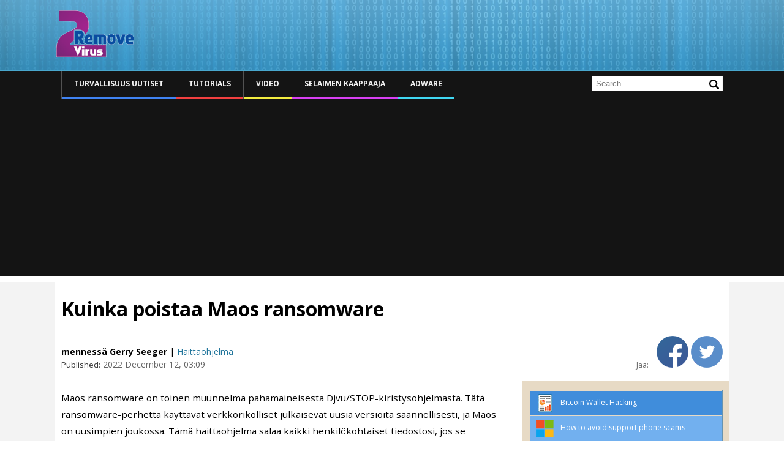

--- FILE ---
content_type: text/html; charset=UTF-8
request_url: https://www.2-remove-virus.com/fi/kuinka-poistaa-maos-ransomware/
body_size: 15765
content:
<!DOCTYPE html>
<!--[if IE 7]>
<html class="ie ie7" lang="fi">
<![endif]-->
<!--[if IE 8]>
<html class="ie ie8" lang="fi">
<![endif]-->
<!--[if !(IE 7) | !(IE 8)  ]><!-->
<html lang="fi">
<!--<![endif]-->
<head itemscope itemtype="https://schema.org/WebSite">
<meta charset="UTF-8" />
<meta name="viewport" content="width=device-width" />
<title itemprop="name">Kuinka poistaa Maos ransomware</title>


<link href='https://fonts.googleapis.com/css?family=Open+Sans:600&amp;subset=latin,latin-ext' rel='stylesheet' type='text/css'>

<link rel="shortcut icon" type="image/x-icon" href="/favicon.ico">
<link rel="profile" href="https://gmpg.org/xfn/11" />
<link rel="pingback" href="https://www.2-remove-virus.com/xmlrpc.php" />
<!--[if lt IE 9]>
<script src="https://www.2-remove-virus.com/wp-content/themes/mozlook/js/html5.js" type="text/javascript"></script>
<![endif]-->
<link rel='dns-prefetch' href='//fonts.googleapis.com' />
<link rel='dns-prefetch' href='//s.w.org' />
<link rel="alternate" type="application/rss+xml" title="2 Remove Virus &raquo; syöte" href="https://www.2-remove-virus.com/fi/feed/" />
<link rel="alternate" type="application/rss+xml" title="2 Remove Virus &raquo; kommenttien syöte" href="https://www.2-remove-virus.com/fi/comments/feed/" />
<link rel="alternate" type="application/rss+xml" title="2 Remove Virus &raquo; Kuinka poistaa Maos ransomware kommenttien syöte" href="https://www.2-remove-virus.com/fi/kuinka-poistaa-maos-ransomware/feed/" />
		<script type="text/javascript">
			window._wpemojiSettings = {"baseUrl":"https:\/\/s.w.org\/images\/core\/emoji\/2.4\/72x72\/","ext":".png","svgUrl":"https:\/\/s.w.org\/images\/core\/emoji\/2.4\/svg\/","svgExt":".svg","source":{"concatemoji":"https:\/\/www.2-remove-virus.com\/wp-includes\/js\/wp-emoji-release.min.js"}};
			!function(a,b,c){function d(a,b){var c=String.fromCharCode;l.clearRect(0,0,k.width,k.height),l.fillText(c.apply(this,a),0,0);var d=k.toDataURL();l.clearRect(0,0,k.width,k.height),l.fillText(c.apply(this,b),0,0);var e=k.toDataURL();return d===e}function e(a){var b;if(!l||!l.fillText)return!1;switch(l.textBaseline="top",l.font="600 32px Arial",a){case"flag":return!(b=d([55356,56826,55356,56819],[55356,56826,8203,55356,56819]))&&(b=d([55356,57332,56128,56423,56128,56418,56128,56421,56128,56430,56128,56423,56128,56447],[55356,57332,8203,56128,56423,8203,56128,56418,8203,56128,56421,8203,56128,56430,8203,56128,56423,8203,56128,56447]),!b);case"emoji":return b=d([55357,56692,8205,9792,65039],[55357,56692,8203,9792,65039]),!b}return!1}function f(a){var c=b.createElement("script");c.src=a,c.defer=c.type="text/javascript",b.getElementsByTagName("head")[0].appendChild(c)}var g,h,i,j,k=b.createElement("canvas"),l=k.getContext&&k.getContext("2d");for(j=Array("flag","emoji"),c.supports={everything:!0,everythingExceptFlag:!0},i=0;i<j.length;i++)c.supports[j[i]]=e(j[i]),c.supports.everything=c.supports.everything&&c.supports[j[i]],"flag"!==j[i]&&(c.supports.everythingExceptFlag=c.supports.everythingExceptFlag&&c.supports[j[i]]);c.supports.everythingExceptFlag=c.supports.everythingExceptFlag&&!c.supports.flag,c.DOMReady=!1,c.readyCallback=function(){c.DOMReady=!0},c.supports.everything||(h=function(){c.readyCallback()},b.addEventListener?(b.addEventListener("DOMContentLoaded",h,!1),a.addEventListener("load",h,!1)):(a.attachEvent("onload",h),b.attachEvent("onreadystatechange",function(){"complete"===b.readyState&&c.readyCallback()})),g=c.source||{},g.concatemoji?f(g.concatemoji):g.wpemoji&&g.twemoji&&(f(g.twemoji),f(g.wpemoji)))}(window,document,window._wpemojiSettings);
		</script>
		<style type="text/css">
img.wp-smiley,
img.emoji {
	display: inline !important;
	border: none !important;
	box-shadow: none !important;
	height: 1em !important;
	width: 1em !important;
	margin: 0 .07em !important;
	vertical-align: -0.1em !important;
	background: none !important;
	padding: 0 !important;
}
</style>
<link rel='stylesheet' id='ajax-contact-css-css'  href='https://www.2-remove-virus.com/wp-content/plugins/ajax-contact/css/ajax-contact.css' type='text/css' media='all' />
<link rel='stylesheet' id='rv-style-css'  href='https://www.2-remove-virus.com/wp-content/plugins/side-matter/css/style.css' type='text/css' media='all' />
<link rel='stylesheet' id='mozlook-fonts-css'  href='https://fonts.googleapis.com/css?family=Open+Sans:400italic,700italic,400,700&#038;subset=latin,latin-ext' type='text/css' media='all' />
<link rel='stylesheet' id='mozlook-style-css'  href='https://www.2-remove-virus.com/wp-content/themes/mozlook/style.css' type='text/css' media='all' />
<!--[if lt IE 9]>
<link rel='stylesheet' id='mozlook-ie-css'  href='https://www.2-remove-virus.com/wp-content/themes/mozlook/css/ie.css' type='text/css' media='all' />
<![endif]-->
<link rel='stylesheet' id='jquery-lazyloadxt-spinner-css-css'  href='//www.2-remove-virus.com/wp-content/plugins/a3-lazy-load/assets/css/jquery.lazyloadxt.spinner.css' type='text/css' media='all' />
<script type='text/javascript' src='https://www.2-remove-virus.com/wp-includes/js/jquery/jquery.js'></script>
<script type='text/javascript' src='https://www.2-remove-virus.com/wp-includes/js/jquery/jquery-migrate.min.js'></script>
<script type='text/javascript' src='https://www.2-remove-virus.com/wp-content/plugins/side-matter/js/iframeheight.js'></script>
<script type='text/javascript'>
/* <![CDATA[ */
var objectL10n = {"validationError":"There was an error processing your request","requiredField":"This field is required","enterValidAddress":"Please enter a valid email address","success":"Your message has been sent successfully!"};
/* ]]> */
</script>
<script type='text/javascript' src='https://www.2-remove-virus.com/wp-content/plugins/ajax-contact/js/ajax-contact.js'></script>
<script type='text/javascript' src='https://www.2-remove-virus.com/wp-content/plugins/side-matter/js/jquery.autosize.js'></script>
<link rel='https://api.w.org/' href='https://www.2-remove-virus.com/wp-json/' />
<link rel="EditURI" type="application/rsd+xml" title="RSD" href="https://www.2-remove-virus.com/xmlrpc.php?rsd" />
<link rel="wlwmanifest" type="application/wlwmanifest+xml" href="https://www.2-remove-virus.com/wp-includes/wlwmanifest.xml" /> 
<link rel="alternate" type="application/json+oembed" href="https://www.2-remove-virus.com/wp-json/oembed/1.0/embed?url=https%3A%2F%2Fwww.2-remove-virus.com%2Ffi%2Fkuinka-poistaa-maos-ransomware%2F" />
<link rel="alternate" type="text/xml+oembed" href="https://www.2-remove-virus.com/wp-json/oembed/1.0/embed?url=https%3A%2F%2Fwww.2-remove-virus.com%2Ffi%2Fkuinka-poistaa-maos-ransomware%2F&#038;format=xml" />
<meta name="description" content="Maos ransomware on toinen muunnelma pahamaineisesta Djvu/STOP-kiristysohjelmasta. Tätä ransomware-perhettä käyttävät verkkorikolliset julkaisevat uusia" />
<link rel="canonical" href="https://www.2-remove-virus.com/fi/kuinka-poistaa-maos-ransomware/" />
<link rel="stylesheet" href="https://www.2-remove-virus.com/wp-content/plugins/wp-page-numbers/classic/wp-page-numbers.css" type="text/css" media="screen" /><link rel="amphtml" href="https://www.2-remove-virus.com/fi/kuinka-poistaa-maos-ransomware/amp/" /><script async src="//pagead2.googlesyndication.com/pagead/js/adsbygoogle.js"></script>
<script>
  (adsbygoogle = window.adsbygoogle || []).push({
    google_ad_client: "ca-pub-4671481879667386",
    enable_page_level_ads: true
  });
</script>
</head>
<body class="post-template-default single single-post postid-981830 single-format-standard custom-background-empty custom-font-enabled">

    <div class="cookie-inform">
      	<div class="page-container">
            By using 2-remove-virus.com you agree to <a target="_blank" href="https://www.2-remove-virus.com/cookies-web-beacons-and-similar-technologies/">our use of cookies</a> to enhance your experience.            <a class="cookie-close" href="#close">
                Close            </a> 
            <script type="text/javascript">
                jQuery( document ).ready(function(){
                    if( !getCookie( 'cookieinform' ) ){
                        jQuery( '.cookie-inform' ).slideDown( 'slow' );
                    }
                    jQuery( '.cookie-close' ).click(function(){
                        setCookie( 'cookieinform', '1' );
                        jQuery( '.cookie-inform' ).slideUp( 'slow' );
                        return false;
                    });
                });
            </script>
        </div>
    </div>

<div class="header-wrapper">
    <div class="page-container">
    	<header class="site-header clear-all">
    		<div class="site-title-container">
    			<h2 class="site-title"><a href="https://www.2-remove-virus.com/fi/" title="2 Remove Virus" rel="home">2 Remove Virus</a></h2>    		</div>
            <div class="clear-all"></div>
    	</header><!-- #masthead -->
    </div>
</div>
<div class="nav-wrapper">
    <div class="page-container">
		<nav id="site-navigation" class="main-navigation">
			<h3 class="menu-toggle">Valikko</h3>
			<div class="nav-menu"><ul id="menu-header-menu-fi" class="menu"><li id="menu-item-785444" class="menu-item menu-item-type-taxonomy menu-item-object-category menu-item-785444"><a href="https://www.2-remove-virus.com/fi/turvallisuus-uutiset/">Turvallisuus Uutiset</a></li>
<li id="menu-item-785443" class="menu-item menu-item-type-taxonomy menu-item-object-category menu-item-785443"><a href="https://www.2-remove-virus.com/fi/how-to-oppaat-tutorials/">Tutorials</a></li>
<li id="menu-item-785445" class="menu-item menu-item-type-taxonomy menu-item-object-category menu-item-785445"><a href="https://www.2-remove-virus.com/fi/video-fi/">Video</a></li>
<li id="menu-item-6383" class="menu-item menu-item-type-taxonomy menu-item-object-category menu-item-6383"><a href="https://www.2-remove-virus.com/fi/selaimen-kaappaaja/">Selaimen kaappaaja</a></li>
<li id="menu-item-785442" class="menu-item menu-item-type-taxonomy menu-item-object-category menu-item-785442"><a href="https://www.2-remove-virus.com/fi/adware-fi/">Adware</a></li>
</ul><div class="clear-all"></div></div>            <div class="header-search">
                <form action="" name="search" method="GET">
                    <input type="text" name="s" value="" placeholder="Search..." autocomplete="off" />
                    <input type="submit" value="Search" name="" />
                </form>
            </div>
            <div class="clear-all"></div>
		</nav><!-- #site-navigation -->
    </div>
</div>


<div class="content-wrapper">
    
	<div class="page-container main-page-container">    
        <div class="hentry h-entry">
    <div class="article-head">
        <h1 class="entry-title p-name">Kuinka poistaa Maos ransomware</h1>
        
        <div class="entry-details">
            <div class="alignleft entry-details-left">
                                <span class="entry-publisher p-author entry-author h-card">mennessä  Gerry Seeger</span> | <span class="categories-list"><a href="https://www.2-remove-virus.com/fi/haittaohjelma/" rel="category tag">Haittaohjelma</a></span>
                <span class="entry-time"><i>Published:</i> <time class="dt-published published" datetime="2022-12-12 15:09-0, 03:09">2022 December 12, 03:09</time></span>
            </div>
            <div class="alignright">
                <span class="share-text">Jaa: </span>
                <a href="#" class="fb-share"><img src="/images/facebook-icon.png" /></a>
                                                <a class="twitter-share" href="https://twitter.com/intent/tweet?text=Kuinka poistaa Maos ransomware &url=https://www.2-remove-virus.com/fi/kuinka-poistaa-maos-ransomware/&hashtags=Haittaohjelma&via=2removeviruscom" data-size="" onclick="javascript:window.open(this.href, '', 'menubar=no,toolbar=no,resizable=yes,scrollbars=yes,height=600,width=600');return false;">
                    <img src="/images/tweeter-icon.png" />
                </a>

<script type="text/Javascript">
jQuery( 'document' ).ready( function(){
    jQuery( '.fb-share' ).click( function(){
        FB.ui({
            method: 'share',
            href: 'https://www.2-remove-virus.com/fi/kuinka-poistaa-maos-ransomware/',
        });
        return false;
    });
});
</script>
<div id="fb-root"></div>
<script>(function(d, s, id) {
  var js, fjs = d.getElementsByTagName(s)[0];
  if (d.getElementById(id)) return;
  js = d.createElement(s); js.id = id;
  js.src = "//connect.facebook.net/en_US/sdk.js#xfbml=1&version=v2.10&appId=307783579683635";
  fjs.parentNode.insertBefore(js, fjs);
}(document, 'script', 'facebook-jssdk'));</script> 

            </div>
            <div class="clear-all"></div>
        </div>
        
        
        
    </div>
    
	<div id="primary" class="site-content">
		<div id="content" role="main">

				
	<article id="post-981830" class="post-981830 post type-post status-publish format-standard category-haittaohjelma">
		
		<div class="entry-content e-content">
			<p> Maos ransomware on toinen muunnelma pahamaineisesta Djvu/STOP-kiristysohjelmasta. Tätä ransomware-perhettä käyttävät verkkorikolliset julkaisevat uusia versioita säännöllisesti, ja Maos on uusimpien joukossa. Tämä haittaohjelma salaa kaikki henkilökohtaiset tiedostosi, jos se onnistuu pääsemään tietokoneellesi. Sinun on ostettava salauksenpurkulaite, jotta voit avata salatut tiedostot. Ainoat ihmiset, joilla on se, ovat tätä ohjelmistoa käyttävät verkkorikolliset, joten salauksenpurkulaitteen saaminen voi olla haastavaa. Verkkorikolliset yrittävät myydä sen sinulle 980 dollarilla. Lunnaiden maksamiseen liittyy kuitenkin vaaroja.</p>
<p><span id="more-981830"></span></p>
<p>&nbsp;</p>
<p> <a href="https://www.2-remove-virus.com/wp-content/uploads/2022/12/Maos-ranosmware-note.png"><img class="lazy lazy-hidden aligncenter size-full wp-image-981817" src="//www.2-remove-virus.com/wp-content/plugins/a3-lazy-load/assets/images/lazy_placeholder.gif" data-lazy-type="image" data-src="https://www.2-remove-virus.com/wp-content/uploads/2022/12/Maos-ranosmware-note.png" alt="Maos ranosmware note" width="778" height="551" srcset="" data-srcset="https://www.2-remove-virus.com/wp-content/uploads/2022/12/Maos-ranosmware-note.png 778w, https://www.2-remove-virus.com/wp-content/uploads/2022/12/Maos-ranosmware-note-300x212.png 300w, https://www.2-remove-virus.com/wp-content/uploads/2022/12/Maos-ranosmware-note-624x442.png 624w" sizes="(max-width: 778px) 100vw, 778px" /><noscript><img class="aligncenter size-full wp-image-981817" src="https://www.2-remove-virus.com/wp-content/uploads/2022/12/Maos-ranosmware-note.png" alt="Maos ranosmware note" width="778" height="551" srcset="https://www.2-remove-virus.com/wp-content/uploads/2022/12/Maos-ranosmware-note.png 778w, https://www.2-remove-virus.com/wp-content/uploads/2022/12/Maos-ranosmware-note-300x212.png 300w, https://www.2-remove-virus.com/wp-content/uploads/2022/12/Maos-ranosmware-note-624x442.png 624w" sizes="(max-width: 778px) 100vw, 778px" /></noscript></a> </p>
<p>&nbsp;</p>
<p>Kuten kaikki muutkin kiristysohjelmat, ne kohdistuvat henkilökohtaisiin tiedostoihin, Maos ransomware pääasiassa valokuviin, videoihin ja asiakirjoihin. Sinun pitäisi pystyä heti kertomaan, mitkä tiedostot on salattu, koska .maos-pääte on lisätty kaikkiin kyseisiin tiedostoihin. Esimerkiksi tekstistä.txt tulee text.txt.maos, jos se salataan. Ellet käytä ensin salauksenpurkulaitetta, tiedostoja, joilla on tämä laajennus, ei voi avata. Ransomware pudottaa myös _readme.txt lunnaat, jotka selittävät salauksenpurkulaitteen ostamisen.</p>
<p> <a href="https://www.2-remove-virus.com/wp-content/uploads/2022/12/Maos-ransomware-files.png"><img class="lazy lazy-hidden aligncenter size-full wp-image-981813" src="//www.2-remove-virus.com/wp-content/plugins/a3-lazy-load/assets/images/lazy_placeholder.gif" data-lazy-type="image" data-src="https://www.2-remove-virus.com/wp-content/uploads/2022/12/Maos-ransomware-files.png" alt="Maos ransomware files" width="970" height="372" srcset="" data-srcset="https://www.2-remove-virus.com/wp-content/uploads/2022/12/Maos-ransomware-files.png 970w, https://www.2-remove-virus.com/wp-content/uploads/2022/12/Maos-ransomware-files-300x115.png 300w, https://www.2-remove-virus.com/wp-content/uploads/2022/12/Maos-ransomware-files-624x239.png 624w" sizes="(max-width: 970px) 100vw, 970px" /><noscript><img class="aligncenter size-full wp-image-981813" src="https://www.2-remove-virus.com/wp-content/uploads/2022/12/Maos-ransomware-files.png" alt="Maos ransomware files" width="970" height="372" srcset="https://www.2-remove-virus.com/wp-content/uploads/2022/12/Maos-ransomware-files.png 970w, https://www.2-remove-virus.com/wp-content/uploads/2022/12/Maos-ransomware-files-300x115.png 300w, https://www.2-remove-virus.com/wp-content/uploads/2022/12/Maos-ransomware-files-624x239.png 624w" sizes="(max-width: 970px) 100vw, 970px" /></noscript></a> </p>
<p> Maos ransomware Salauksen purku maksaa lunnaita koskevan ilmoituksen mukaan 980 dollaria. Muistiossa selitetään lisäksi, että uhrit ovat kuulemma oikeutettuja 50%: n alennukseen, jos he ottavat yhteyttä verkkorikollisiin ensimmäisen 72 tunnin aikana. Riippumatta siitä, onko tämä väite totta vai ei, lunnaita ei suositella maksamaan. Valitettavasti, koska olet tekemisissä verkkorikollisten kanssa, ei ole mitään takeita siitä, että saat salauksenpurkulaitteen, vaikka maksaisit lunnaat. Vaikka uhrit maksaisivat, haittaohjelmien kehittäjät eivät todennäköisesti tunne velvollisuutta auttaa heitä. Muista myös, että uhreilta saadut rahat käytettäisiin muun laittoman toiminnan rahoittamiseen.</p>
<p> Maos ransomware Uhrit, joilla ei ole varmuuskopioita, eivät voi palauttaa tiedostojaan maksamatta lunnaita, koska tälle kiristysohjelmalle ei tällä hetkellä ole ilmaista salauksen purkulaitetta. Djvu/STOP-kiristysohjelmaperhe käyttää online-avaimia tiedostojen salaamiseen. Yksinkertaisesti selitettynä tämä tarkoittaa, että jokaisella uhrilla on ainutlaatuinen avain. Salauksenpurkulaite ei pystyisi avaamaan tietojasi ilman yksilöllistä avaintasi. Siksi ilmaista Maos ransomware salauksenpurkulaitetta ei ehkä koskaan aseteta saataville, ellei näitä avaimia julkisteta. Jos kyberrikolliset päättävät joskus sulkea kiristysohjelmaliiketoimintansa, ei ole mahdotonta, että he lopulta vapauttavat nämä avaimet. Näin on tapahtunut aiemminkin. Jos ilmainen Maos ransomware salauksenpurkulaite on saatavilla, <a href="https://www.nomoreransom.org/en/decryption-tools.html">NoMoreRansom</a> se on saatavilla.</p>
<p>Lisäksi, kun etsit ilmaista Maos ransomware salauksenpurkulaitetta, ole erityisen varovainen, koska on olemassa lukemattomia vääriä salauksenpurkulaitteita, joita mainostetaan useilla epäilyttävillä foorumeilla. Väärä salauksenpurkulaite voi johtaa enemmän haittaohjelmatartuntoihin. Kun etsit salauksenpurkulaitteita, käytä luotettavia verkkosivustoja, kuten NoMoreRansom. Jos et löydä sitä NoMoreRansomista, ilmaista Maos ransomware salauksenpurkulaitetta ei ole.</p>
<p>Jos sinulla on varmuuskopio tiedoistasi, voit aloittaa tiedostojen palauttamisen heti, kun poistat Maos ransomware . Emme suosittele manuaalista poistamista Maos ransomware , ellet ole täysin vakuuttunut siitä, että voit. Prosessi voi olla melko vaikea, ja väärän tekeminen voi aiheuttaa enemmän haittaa tietokoneellesi. Haittaohjelmien torjuntaohjelmistojen käyttö on huomattavasti turvallisempaa ja helpompaa käyttää.</p>
<h2>Ransomware-jakelumenetelmät</h2>
<p>Jos sinulla on huonot Internet-selaustottumukset, haittaohjelmat vaikuttavat todennäköisemmin sinuun. Käyttäjät lisäävät huomattavasti riskiään joutua kosketuksiin haittaohjelmien, kuten kiristysohjelmien, kanssa, jos heillä on taipumus napsauttaa satunnaisia linkkejä, käyttää torrentteja tekijänoikeudella suojatun sisällön lataamiseen, avata ei-toivottuja sähköpostiliitteitä jne.</p>
<p>Sähköpostiliitteet ovat yleinen menetelmä, jota verkkorikolliset käyttävät haittaohjelmien toimittamiseen. He ostavat kymmeniä tuhansia sähköpostiosoitteita hakkerisivustoilta haitallisiin sähköpostikampanjoihinsa ja liittävät tartunnan saaneita tiedostoja sähköposteihin. Käyttäjät aktivoivat haittaohjelman ja antavat sen suorittaa haitalliset toiminnot, kun he avaavat nämä tartunnan saaneet sähköpostit.</p>
<p>Haitalliset sähköpostit ovat yleensä melko yleisiä, joten jos tiedät mitä etsiä, sinun pitäisi pystyä tunnistamaan ne. Räikein punainen lippu on kielioppi- ja kirjoitusvirheet sähköposteissa, jotka oletettavasti lähettävät lailliset yritykset. Haitalliset lähettäjät esiintyvät usein hyvämaineisina yrityksinä (yleensä sellaisina, joiden palveluita saatat käyttää), mutta voi olla helppo kertoa, milloin sähköposti on haitallinen, kun se on täynnä kielioppi- ja kirjoitusvirheitä. Yritykset tekevät parhaansa estääkseen kielioppi- ja kirjoitusvirheet kommunikoidessaan asiakkaiden kanssa, koska ne näyttäisivät erittäin epäammattimaisilta virallisessa sähköpostissa. Mutta koska pahantahtoisilla toimijoilla on usein huono englannin kielen taito, heidän sähköpostinsa ovat täynnä virheitä.<br />
Toinen varoitusmerkki on, kun yleisiä sanoja, kuten &#8221;Käyttäjä&#8221;, &#8221;Jäsen&#8221; ja &#8221;Asiakas&#8221;, käytetään nimesi sijasta sähköposteissa, joiden oletetaan olevan yrityksiltä, joiden palveluita käytät. Jotta sähköpostit tuntuisivat henkilökohtaisemmilta, yritykset lisäävät niihin asiakkaiden nimiä. Koska verkkorikolliset kuitenkin kohdistavat tyypillisesti tuhansia käyttäjiä kerralla, heidän kielensä on hyvin yleistä.</p>
<p>Uhkatoimijat voivat tehdä paljon kehittyneempiä haitallisia sähköposteja, jos ne kohdistuvat tiettyyn henkilöön ja heillä on pääsy joihinkin heidän henkilötietoihinsa. Nämä sähköpostit olisivat virheettömiä, käyttäisivät nimiä puhuessaan vastaanottajille ja sisältäisivät tietoja, jotka antaisivat sähköpostille enemmän uskottavuutta. On erittäin suositeltavaa tarkistaa kaikki ei-toivotut sähköpostiliitteet virustorjuntaohjelmistolla tai <a href="https://www.virustotal.com/gui/home/upload">VirusTotal </a> ennen niiden avaamista.</p>
<p>Ja lopuksi, torrentteja käytetään yleisesti haittaohjelmien levittämiseen. Torrent-verkkosivustot eivät useinkaan ole hyvin moderoituja, joten verkkorikolliset voivat lähettää haitallisia torrentteja. Torrenttien käyttäminen ilmaisen tekijänoikeuksin suojatun sisällön lataamiseen lisää dramaattisesti riskiäsi kohdata haittaohjelmatartuntoja. Suurin osa haittaohjelmista löytyy tyypillisesti viihteeseen liittyvistä torrenteista, erityisesti videopeleistä, TV-ohjelmista ja elokuvista. On teknisesti varkautta käyttää torrentteja tekijänoikeudella suojatun materiaalin lataamiseen, ja se vaarantaa tietosi ja tietokoneesi.</p>
<h2>Kuinka poistaa Maos ransomware </h2>
<p>Manuaalinen Maos ransomware poisto ei ole hyvä idea, ellet ole 100% varma taidoistasi. Tietokoneesi voi vaurioitua entisestään, jos teet virheen. Se ei ole vain nopeampi, vaan myös turvallisempi poistaa Maos ransomware virustorjuntaohjelmistolla. Kun kiristysohjelma on poistettu kokonaan tietokoneelta, voit käyttää varmuuskopiota ja aloittaa tiedostojen palauttamisen.</p>
<p>Jos sinulla ei ole varmuuskopioita tiedostoistasi, ainoa vaihtoehto on odottaa, kunnes ilmainen Maos ransomware salauksenpurkulaite vapautetaan. Ei kuitenkaan ole mitään takeita siitä, että se on saatavilla. Salattujen tiedostojen varmuuskopiointi on edelleen suositeltavaa, kun odotat salauksen purkamista Maos ransomware .</p>
<p><strong> Maos ransomware havaitaan seuraavasti:</strong></p>
<ul>
<li>BootkitX-gen [Rtk] kirjoittanut Avast/AVG</li>
<li>ESETin versio Win32/GenKryptik.GDNF:stä</li>
<li>Lunnaat:Win32/StopCrypt.PAX! Microsoftin MTB</li>
<li>UDS:Trojan.Win32.Scarsi.gen kirjoittanut Kaspersky</li>
<li>Artemis!803FD0050BA2 kirjoittanut McAfee</li>
</ul>
<p> <a href="https://www.2-remove-virus.com/wp-content/uploads/2022/12/Maos-ransomware-detections.png"><img class="lazy lazy-hidden aligncenter size-full wp-image-981815" src="//www.2-remove-virus.com/wp-content/plugins/a3-lazy-load/assets/images/lazy_placeholder.gif" data-lazy-type="image" data-src="https://www.2-remove-virus.com/wp-content/uploads/2022/12/Maos-ransomware-detections.png" alt="Maos ransomware detections" width="1108" height="769" srcset="" data-srcset="https://www.2-remove-virus.com/wp-content/uploads/2022/12/Maos-ransomware-detections.png 1108w, https://www.2-remove-virus.com/wp-content/uploads/2022/12/Maos-ransomware-detections-300x208.png 300w, https://www.2-remove-virus.com/wp-content/uploads/2022/12/Maos-ransomware-detections-1024x711.png 1024w, https://www.2-remove-virus.com/wp-content/uploads/2022/12/Maos-ransomware-detections-624x433.png 624w" sizes="(max-width: 1108px) 100vw, 1108px" /><noscript><img class="aligncenter size-full wp-image-981815" src="https://www.2-remove-virus.com/wp-content/uploads/2022/12/Maos-ransomware-detections.png" alt="Maos ransomware detections" width="1108" height="769" srcset="https://www.2-remove-virus.com/wp-content/uploads/2022/12/Maos-ransomware-detections.png 1108w, https://www.2-remove-virus.com/wp-content/uploads/2022/12/Maos-ransomware-detections-300x208.png 300w, https://www.2-remove-virus.com/wp-content/uploads/2022/12/Maos-ransomware-detections-1024x711.png 1024w, https://www.2-remove-virus.com/wp-content/uploads/2022/12/Maos-ransomware-detections-624x433.png 624w" sizes="(max-width: 1108px) 100vw, 1108px" /></noscript></a> &nbsp;</p>
<p>&nbsp;<h4>Quick Menu</h4><div class="content-menu-container"><ul class="quick-content-menu quick-content-menu-1"><li><a target="_self" href="#step1-win-safe-mode"><i class="green-text"> askel 1</i> Poista Maos ransomware käyttäen Vikasietotila ja verkko.</a><ul class="quick-content-menu quick-content-menu-2"><li><a target="_self" href="#win7-xp-instructions"><i></i>Poistetaanko Maos ransomware Windows 7/Windows Vista/Windows XP</a></li><li><a target="_self" href="#win8-10-instructions"><i></i>Poista Maos ransomware Windowsista Windows 8/10</a></li></ul></li><li><a target="_self" href="#step2-win-restore"><i class="green-text"> askel 2</i> Palauttaa kohteleva elimistö palauttaa tiedostojen</a><ul class="quick-content-menu quick-content-menu-2"><li><a target="_self" href="#win7-xp-restore"><i></i>Maos ransomware poistaminen Windows 7/Windows Vista/Windows XP</a></li><li><a target="_self" href="#win8-10-restore"><i></i>Poista Maos ransomware Windowsista Windows 8/10</a></li></ul></li></ul></div><h4 id="step1-win-safe-mode"><i class="green-text"> askel 1</i> Poista Maos ransomware käyttäen Vikasietotila ja verkko.</h4><ul class="os-options"><li><a class="os-icon win8-icon" href="#win8-10-instructions" data-id="win8-10-instructions" data-option="win8-option">Windows 8/8.1/10</a></li><li><a class="os-icon win7-icon" href="#win7-xp-instructions" data-id="win7-xp-instructions" data-option="win7-option">Windows XP/7/Vista</a></li></ul><section class="os-option win7-option"><h5 id="win7-xp-instructions"><i></i>Poistetaanko Maos ransomware Windows 7/Windows Vista/Windows XP</h5><ol><li>Napsauta Käynnistä-painiketta ja valitse Sammuta.</li><li>Valitse Käynnistä ja valitse OK.
                                    <img width="520" height="371" src="//www.2-remove-virus.com/wp-content/plugins/a3-lazy-load/assets/images/lazy_placeholder.gif" data-lazy-type="image" data-src="https://www.2-remove-virus.com/wp-content/uploads/2017/12/ci-345-win7-restart.jpg" class="lazy lazy-hidden aligncenter" alt="Windows 7 - restart" srcset="" data-srcset="https://www.2-remove-virus.com/wp-content/uploads/2017/12/ci-345-win7-restart.jpg 520w, https://www.2-remove-virus.com/wp-content/uploads/2017/12/ci-345-win7-restart-300x214.jpg 300w" sizes="(max-width: 520px) 100vw, 520px" /><noscript><img width="520" height="371" src="https://www.2-remove-virus.com/wp-content/uploads/2017/12/ci-345-win7-restart.jpg" class="aligncenter" alt="Windows 7 - restart" srcset="https://www.2-remove-virus.com/wp-content/uploads/2017/12/ci-345-win7-restart.jpg 520w, https://www.2-remove-virus.com/wp-content/uploads/2017/12/ci-345-win7-restart-300x214.jpg 300w" sizes="(max-width: 520px) 100vw, 520px" /></noscript></li><li>Aloita napauttamalla F8, kun tietokoneesi käynnistyy lastaus.</li><li>Valitse Käynnistyksen lisäasetukset Vikasietotila ja verkko.
                                    <img width="980" height="650" src="//www.2-remove-virus.com/wp-content/plugins/a3-lazy-load/assets/images/lazy_placeholder.gif" data-lazy-type="image" data-src="https://www.2-remove-virus.com/wp-content/uploads/2017/12/remove-ci-345-boot-options.jpg" class="lazy lazy-hidden aligncenter" alt="Remove Maos ransomware - boot options" srcset="" data-srcset="https://www.2-remove-virus.com/wp-content/uploads/2017/12/remove-ci-345-boot-options.jpg 980w, https://www.2-remove-virus.com/wp-content/uploads/2017/12/remove-ci-345-boot-options-300x199.jpg 300w, https://www.2-remove-virus.com/wp-content/uploads/2017/12/remove-ci-345-boot-options-624x414.jpg 624w" sizes="(max-width: 980px) 100vw, 980px" /><noscript><img width="980" height="650" src="https://www.2-remove-virus.com/wp-content/uploads/2017/12/remove-ci-345-boot-options.jpg" class="aligncenter" alt="Remove Maos ransomware - boot options" srcset="https://www.2-remove-virus.com/wp-content/uploads/2017/12/remove-ci-345-boot-options.jpg 980w, https://www.2-remove-virus.com/wp-content/uploads/2017/12/remove-ci-345-boot-options-300x199.jpg 300w, https://www.2-remove-virus.com/wp-content/uploads/2017/12/remove-ci-345-boot-options-624x414.jpg 624w" sizes="(max-width: 980px) 100vw, 980px" /></noscript></li><li>Avaa selain ja lataa anti-malware-apuohjelma.</li><li>Poista Maos ransomware-apuohjelman avulla</li></ol></section><section class="os-option win8-option"><h5 id="win8-10-instructions"><i></i>Poista Maos ransomware Windowsista Windows 8/10</h5><ol><li>Windows-kirjautumisnäyttöön painamalla virtapainiketta.</li><li>Napauta ja pidä VAIHTONÄPPÄINTÄ painettuna ja valitse Käynnistä.
                                <img width="543" height="259" src="//www.2-remove-virus.com/wp-content/plugins/a3-lazy-load/assets/images/lazy_placeholder.gif" data-lazy-type="image" data-src="https://www.2-remove-virus.com/wp-content/uploads/2017/12/ci-345-win10-restart.jpg" class="lazy lazy-hidden aligncenter" alt="Windows 10 - restart" srcset="" data-srcset="https://www.2-remove-virus.com/wp-content/uploads/2017/12/ci-345-win10-restart.jpg 543w, https://www.2-remove-virus.com/wp-content/uploads/2017/12/ci-345-win10-restart-300x143.jpg 300w" sizes="(max-width: 543px) 100vw, 543px" /><noscript><img width="543" height="259" src="https://www.2-remove-virus.com/wp-content/uploads/2017/12/ci-345-win10-restart.jpg" class="aligncenter" alt="Windows 10 - restart" srcset="https://www.2-remove-virus.com/wp-content/uploads/2017/12/ci-345-win10-restart.jpg 543w, https://www.2-remove-virus.com/wp-content/uploads/2017/12/ci-345-win10-restart-300x143.jpg 300w" sizes="(max-width: 543px) 100vw, 543px" /></noscript></li><li>Mennä Troubleshoot → Advanced options → Start Settings.</li><li>Valitse Ota käyttöön vikasietotilassa tai Vikasietotila ja verkko Käynnistys-asetukset.
                                <img width="597" height="432" src="//www.2-remove-virus.com/wp-content/plugins/a3-lazy-load/assets/images/lazy_placeholder.gif" data-lazy-type="image" data-src="https://www.2-remove-virus.com/wp-content/uploads/2017/12/ci-345-win10-boot-options.jpg" class="lazy lazy-hidden aligncenter" alt="Win 10 Boot Options" srcset="" data-srcset="https://www.2-remove-virus.com/wp-content/uploads/2017/12/ci-345-win10-boot-options.jpg 597w, https://www.2-remove-virus.com/wp-content/uploads/2017/12/ci-345-win10-boot-options-300x217.jpg 300w" sizes="(max-width: 597px) 100vw, 597px" /><noscript><img width="597" height="432" src="https://www.2-remove-virus.com/wp-content/uploads/2017/12/ci-345-win10-boot-options.jpg" class="aligncenter" alt="Win 10 Boot Options" srcset="https://www.2-remove-virus.com/wp-content/uploads/2017/12/ci-345-win10-boot-options.jpg 597w, https://www.2-remove-virus.com/wp-content/uploads/2017/12/ci-345-win10-boot-options-300x217.jpg 300w" sizes="(max-width: 597px) 100vw, 597px" /></noscript></li><li>Valitse Käynnistä uudelleen.</li><li>Avaa selain ja Lataa haittaohjelmien poistoaine.</li><li>Ohjelmistolla voi poistaa Maos ransomware</li></ol></section><h4 id="step2-win-restore"><i class="green-text"> askel 2</i> Palauttaa kohteleva elimistö palauttaa tiedostojen</h4><ul class="os-options"><li><a class="os-icon win8-icon" href="#win8-10-restore" data-id="win8-10-restore" data-option="win8-option">Windows 8/8.1/10</a></li><li><a class="os-icon win7-icon" href="#win7-xp-restore" data-id="win7-xp-restore" data-option="win7-option">Windows XP/7/Vista</a></li></ul><section class="os-option win7-option"><h5 id="win7-xp-restore"><i></i>Maos ransomware poistaminen Windows 7/Windows Vista/Windows XP</h5><ol><li>Valitse Käynnistä ja valitse Sammuta.</li><li>Valitse Käynnistä uudelleen ja OK
                                    <img width="520" height="371" src="//www.2-remove-virus.com/wp-content/plugins/a3-lazy-load/assets/images/lazy_placeholder.gif" data-lazy-type="image" data-src="https://www.2-remove-virus.com/wp-content/uploads/2017/12/ci-345-win7-restart.jpg" class="lazy lazy-hidden aligncenter" alt="Windows 7 - restart" srcset="" data-srcset="https://www.2-remove-virus.com/wp-content/uploads/2017/12/ci-345-win7-restart.jpg 520w, https://www.2-remove-virus.com/wp-content/uploads/2017/12/ci-345-win7-restart-300x214.jpg 300w" sizes="(max-width: 520px) 100vw, 520px" /><noscript><img width="520" height="371" src="https://www.2-remove-virus.com/wp-content/uploads/2017/12/ci-345-win7-restart.jpg" class="aligncenter" alt="Windows 7 - restart" srcset="https://www.2-remove-virus.com/wp-content/uploads/2017/12/ci-345-win7-restart.jpg 520w, https://www.2-remove-virus.com/wp-content/uploads/2017/12/ci-345-win7-restart-300x214.jpg 300w" sizes="(max-width: 520px) 100vw, 520px" /></noscript></li><li>Kun PC alkaa lastaus, paina F8 toistuvasti Avaa käynnistyksen Lisäasetukset</li><li>Valitse Komentorivi luettelosta.
                                    <img width="980" height="650" src="//www.2-remove-virus.com/wp-content/plugins/a3-lazy-load/assets/images/lazy_placeholder.gif" data-lazy-type="image" data-src="https://www.2-remove-virus.com/wp-content/uploads/2017/12/ci-345-win-command-prompt.jpg" class="lazy lazy-hidden aligncenter" alt="Windows boot menu - command prompt" srcset="" data-srcset="https://www.2-remove-virus.com/wp-content/uploads/2017/12/ci-345-win-command-prompt.jpg 980w, https://www.2-remove-virus.com/wp-content/uploads/2017/12/ci-345-win-command-prompt-300x199.jpg 300w, https://www.2-remove-virus.com/wp-content/uploads/2017/12/ci-345-win-command-prompt-624x414.jpg 624w" sizes="(max-width: 980px) 100vw, 980px" /><noscript><img width="980" height="650" src="https://www.2-remove-virus.com/wp-content/uploads/2017/12/ci-345-win-command-prompt.jpg" class="aligncenter" alt="Windows boot menu - command prompt" srcset="https://www.2-remove-virus.com/wp-content/uploads/2017/12/ci-345-win-command-prompt.jpg 980w, https://www.2-remove-virus.com/wp-content/uploads/2017/12/ci-345-win-command-prompt-300x199.jpg 300w, https://www.2-remove-virus.com/wp-content/uploads/2017/12/ci-345-win-command-prompt-624x414.jpg 624w" sizes="(max-width: 980px) 100vw, 980px" /></noscript></li><li>Kirjoita <em>cd restore</em> ja paina Enter.
                                    <img width="775" height="489" src="//www.2-remove-virus.com/wp-content/plugins/a3-lazy-load/assets/images/lazy_placeholder.gif" data-lazy-type="image" data-src="https://www.2-remove-virus.com/wp-content/uploads/2017/12/uninstall-ci-345-command-prompt-restore.jpg" class="lazy lazy-hidden aligncenter" alt="Uninstall Maos ransomware - command prompt restore" srcset="" data-srcset="https://www.2-remove-virus.com/wp-content/uploads/2017/12/uninstall-ci-345-command-prompt-restore.jpg 775w, https://www.2-remove-virus.com/wp-content/uploads/2017/12/uninstall-ci-345-command-prompt-restore-300x189.jpg 300w, https://www.2-remove-virus.com/wp-content/uploads/2017/12/uninstall-ci-345-command-prompt-restore-624x394.jpg 624w" sizes="(max-width: 775px) 100vw, 775px" /><noscript><img width="775" height="489" src="https://www.2-remove-virus.com/wp-content/uploads/2017/12/uninstall-ci-345-command-prompt-restore.jpg" class="aligncenter" alt="Uninstall Maos ransomware - command prompt restore" srcset="https://www.2-remove-virus.com/wp-content/uploads/2017/12/uninstall-ci-345-command-prompt-restore.jpg 775w, https://www.2-remove-virus.com/wp-content/uploads/2017/12/uninstall-ci-345-command-prompt-restore-300x189.jpg 300w, https://www.2-remove-virus.com/wp-content/uploads/2017/12/uninstall-ci-345-command-prompt-restore-624x394.jpg 624w" sizes="(max-width: 775px) 100vw, 775px" /></noscript></li><li>Kirjoittamalla <em>rstrui.exe</em> ja paina Enter.
                                    <img width="775" height="489" src="//www.2-remove-virus.com/wp-content/plugins/a3-lazy-load/assets/images/lazy_placeholder.gif" data-lazy-type="image" data-src="https://www.2-remove-virus.com/wp-content/uploads/2017/12/delete-ci-345-command-prompt-restore-init.jpg" class="lazy lazy-hidden aligncenter" alt="Delete Maos ransomware - command prompt restore execute" srcset="" data-srcset="https://www.2-remove-virus.com/wp-content/uploads/2017/12/delete-ci-345-command-prompt-restore-init.jpg 775w, https://www.2-remove-virus.com/wp-content/uploads/2017/12/delete-ci-345-command-prompt-restore-init-300x189.jpg 300w, https://www.2-remove-virus.com/wp-content/uploads/2017/12/delete-ci-345-command-prompt-restore-init-624x394.jpg 624w" sizes="(max-width: 775px) 100vw, 775px" /><noscript><img width="775" height="489" src="https://www.2-remove-virus.com/wp-content/uploads/2017/12/delete-ci-345-command-prompt-restore-init.jpg" class="aligncenter" alt="Delete Maos ransomware - command prompt restore execute" srcset="https://www.2-remove-virus.com/wp-content/uploads/2017/12/delete-ci-345-command-prompt-restore-init.jpg 775w, https://www.2-remove-virus.com/wp-content/uploads/2017/12/delete-ci-345-command-prompt-restore-init-300x189.jpg 300w, https://www.2-remove-virus.com/wp-content/uploads/2017/12/delete-ci-345-command-prompt-restore-init-624x394.jpg 624w" sizes="(max-width: 775px) 100vw, 775px" /></noscript></li><li>Valitse Seuraava uudessa ikkunassa ja valitse palautuspisteen ennen infektion.
                                    <img width="600" height="479" src="//www.2-remove-virus.com/wp-content/plugins/a3-lazy-load/assets/images/lazy_placeholder.gif" data-lazy-type="image" data-src="https://www.2-remove-virus.com/wp-content/uploads/2017/12/virus-ci-345-restore-point.jpg" class="lazy lazy-hidden aligncenter" alt="Maos ransomware - restore point" srcset="" data-srcset="https://www.2-remove-virus.com/wp-content/uploads/2017/12/virus-ci-345-restore-point.jpg 600w, https://www.2-remove-virus.com/wp-content/uploads/2017/12/virus-ci-345-restore-point-300x240.jpg 300w" sizes="(max-width: 600px) 100vw, 600px" /><noscript><img width="600" height="479" src="https://www.2-remove-virus.com/wp-content/uploads/2017/12/virus-ci-345-restore-point.jpg" class="aligncenter" alt="Maos ransomware - restore point" srcset="https://www.2-remove-virus.com/wp-content/uploads/2017/12/virus-ci-345-restore-point.jpg 600w, https://www.2-remove-virus.com/wp-content/uploads/2017/12/virus-ci-345-restore-point-300x240.jpg 300w" sizes="(max-width: 600px) 100vw, 600px" /></noscript></li><li>Valitse Seuraava uudelleen ja valitse Kyllä aloittaa järjestelmän palauttaminen.
                                    <img width="600" height="233" src="//www.2-remove-virus.com/wp-content/plugins/a3-lazy-load/assets/images/lazy_placeholder.gif" data-lazy-type="image" data-src="https://www.2-remove-virus.com/wp-content/uploads/2017/12/ci-345-removal-restore-message.jpg" class="lazy lazy-hidden aligncenter" alt="Maos ransomware removal - restore message" srcset="" data-srcset="https://www.2-remove-virus.com/wp-content/uploads/2017/12/ci-345-removal-restore-message.jpg 600w, https://www.2-remove-virus.com/wp-content/uploads/2017/12/ci-345-removal-restore-message-300x117.jpg 300w" sizes="(max-width: 600px) 100vw, 600px" /><noscript><img width="600" height="233" src="https://www.2-remove-virus.com/wp-content/uploads/2017/12/ci-345-removal-restore-message.jpg" class="aligncenter" alt="Maos ransomware removal - restore message" srcset="https://www.2-remove-virus.com/wp-content/uploads/2017/12/ci-345-removal-restore-message.jpg 600w, https://www.2-remove-virus.com/wp-content/uploads/2017/12/ci-345-removal-restore-message-300x117.jpg 300w" sizes="(max-width: 600px) 100vw, 600px" /></noscript></li></ol></section><section class="os-option win8-option"><h5 id="win8-10-restore"><i></i>Poista Maos ransomware Windowsista Windows 8/10</h5><ol><li>Napsauta virta-painiketta Akkuna johdonmukaisuus irtoseinä.</li><li>Paina ja pidä VAIHTONÄPPÄINTÄ painettuna ja valitse Käynnistä uudelleen.
                                <img width="543" height="259" src="//www.2-remove-virus.com/wp-content/plugins/a3-lazy-load/assets/images/lazy_placeholder.gif" data-lazy-type="image" data-src="https://www.2-remove-virus.com/wp-content/uploads/2017/12/ci-345-win10-restart.jpg" class="lazy lazy-hidden aligncenter" alt="Windows 10 - restart" srcset="" data-srcset="https://www.2-remove-virus.com/wp-content/uploads/2017/12/ci-345-win10-restart.jpg 543w, https://www.2-remove-virus.com/wp-content/uploads/2017/12/ci-345-win10-restart-300x143.jpg 300w" sizes="(max-width: 543px) 100vw, 543px" /><noscript><img width="543" height="259" src="https://www.2-remove-virus.com/wp-content/uploads/2017/12/ci-345-win10-restart.jpg" class="aligncenter" alt="Windows 10 - restart" srcset="https://www.2-remove-virus.com/wp-content/uploads/2017/12/ci-345-win10-restart.jpg 543w, https://www.2-remove-virus.com/wp-content/uploads/2017/12/ci-345-win10-restart-300x143.jpg 300w" sizes="(max-width: 543px) 100vw, 543px" /></noscript></li><li>Valitse vianmääritys ja siirry Lisäasetukset.</li><li>Valitse Komentorivi ja valitse Käynnistä uudelleen.
                                <img width="921" height="582" src="//www.2-remove-virus.com/wp-content/plugins/a3-lazy-load/assets/images/lazy_placeholder.gif" data-lazy-type="image" data-src="https://www.2-remove-virus.com/wp-content/uploads/2017/12/ci-345-win10-command-prompt.jpg" class="lazy lazy-hidden aligncenter" alt="Win 10 command prompt" srcset="" data-srcset="https://www.2-remove-virus.com/wp-content/uploads/2017/12/ci-345-win10-command-prompt.jpg 921w, https://www.2-remove-virus.com/wp-content/uploads/2017/12/ci-345-win10-command-prompt-300x190.jpg 300w, https://www.2-remove-virus.com/wp-content/uploads/2017/12/ci-345-win10-command-prompt-624x394.jpg 624w" sizes="(max-width: 921px) 100vw, 921px" /><noscript><img width="921" height="582" src="https://www.2-remove-virus.com/wp-content/uploads/2017/12/ci-345-win10-command-prompt.jpg" class="aligncenter" alt="Win 10 command prompt" srcset="https://www.2-remove-virus.com/wp-content/uploads/2017/12/ci-345-win10-command-prompt.jpg 921w, https://www.2-remove-virus.com/wp-content/uploads/2017/12/ci-345-win10-command-prompt-300x190.jpg 300w, https://www.2-remove-virus.com/wp-content/uploads/2017/12/ci-345-win10-command-prompt-624x394.jpg 624w" sizes="(max-width: 921px) 100vw, 921px" /></noscript></li><li>Kotona herruus kuiskata syöttää <em>cd restore</em> ja paina Enter.
                                <img width="775" height="489" src="//www.2-remove-virus.com/wp-content/plugins/a3-lazy-load/assets/images/lazy_placeholder.gif" data-lazy-type="image" data-src="https://www.2-remove-virus.com/wp-content/uploads/2017/12/uninstall-ci-345-command-prompt-restore.jpg" class="lazy lazy-hidden aligncenter" alt="Uninstall Maos ransomware - command prompt restore" srcset="" data-srcset="https://www.2-remove-virus.com/wp-content/uploads/2017/12/uninstall-ci-345-command-prompt-restore.jpg 775w, https://www.2-remove-virus.com/wp-content/uploads/2017/12/uninstall-ci-345-command-prompt-restore-300x189.jpg 300w, https://www.2-remove-virus.com/wp-content/uploads/2017/12/uninstall-ci-345-command-prompt-restore-624x394.jpg 624w" sizes="(max-width: 775px) 100vw, 775px" /><noscript><img width="775" height="489" src="https://www.2-remove-virus.com/wp-content/uploads/2017/12/uninstall-ci-345-command-prompt-restore.jpg" class="aligncenter" alt="Uninstall Maos ransomware - command prompt restore" srcset="https://www.2-remove-virus.com/wp-content/uploads/2017/12/uninstall-ci-345-command-prompt-restore.jpg 775w, https://www.2-remove-virus.com/wp-content/uploads/2017/12/uninstall-ci-345-command-prompt-restore-300x189.jpg 300w, https://www.2-remove-virus.com/wp-content/uploads/2017/12/uninstall-ci-345-command-prompt-restore-624x394.jpg 624w" sizes="(max-width: 775px) 100vw, 775px" /></noscript></li><li>Kirjoittamalla <em>rstrui.exe</em> ja paina Enter uudestaan.
                                <img width="775" height="489" src="//www.2-remove-virus.com/wp-content/plugins/a3-lazy-load/assets/images/lazy_placeholder.gif" data-lazy-type="image" data-src="https://www.2-remove-virus.com/wp-content/uploads/2017/12/delete-ci-345-command-prompt-restore-init.jpg" class="lazy lazy-hidden aligncenter" alt="Delete Maos ransomware - command prompt restore execute" srcset="" data-srcset="https://www.2-remove-virus.com/wp-content/uploads/2017/12/delete-ci-345-command-prompt-restore-init.jpg 775w, https://www.2-remove-virus.com/wp-content/uploads/2017/12/delete-ci-345-command-prompt-restore-init-300x189.jpg 300w, https://www.2-remove-virus.com/wp-content/uploads/2017/12/delete-ci-345-command-prompt-restore-init-624x394.jpg 624w" sizes="(max-width: 775px) 100vw, 775px" /><noscript><img width="775" height="489" src="https://www.2-remove-virus.com/wp-content/uploads/2017/12/delete-ci-345-command-prompt-restore-init.jpg" class="aligncenter" alt="Delete Maos ransomware - command prompt restore execute" srcset="https://www.2-remove-virus.com/wp-content/uploads/2017/12/delete-ci-345-command-prompt-restore-init.jpg 775w, https://www.2-remove-virus.com/wp-content/uploads/2017/12/delete-ci-345-command-prompt-restore-init-300x189.jpg 300w, https://www.2-remove-virus.com/wp-content/uploads/2017/12/delete-ci-345-command-prompt-restore-init-624x394.jpg 624w" sizes="(max-width: 775px) 100vw, 775px" /></noscript></li><li>Napsauta järjestelmän palauttaminen-ikkunassa Seuraava.
                                <img width="600" height="482" src="//www.2-remove-virus.com/wp-content/plugins/a3-lazy-load/assets/images/lazy_placeholder.gif" data-lazy-type="image" data-src="https://www.2-remove-virus.com/wp-content/uploads/2017/12/ci-345-restore-init.jpg" class="lazy lazy-hidden aligncenter" alt="Get rid of Maos ransomware - restore init" srcset="" data-srcset="https://www.2-remove-virus.com/wp-content/uploads/2017/12/ci-345-restore-init.jpg 600w, https://www.2-remove-virus.com/wp-content/uploads/2017/12/ci-345-restore-init-300x241.jpg 300w" sizes="(max-width: 600px) 100vw, 600px" /><noscript><img width="600" height="482" src="https://www.2-remove-virus.com/wp-content/uploads/2017/12/ci-345-restore-init.jpg" class="aligncenter" alt="Get rid of Maos ransomware - restore init" srcset="https://www.2-remove-virus.com/wp-content/uploads/2017/12/ci-345-restore-init.jpg 600w, https://www.2-remove-virus.com/wp-content/uploads/2017/12/ci-345-restore-init-300x241.jpg 300w" sizes="(max-width: 600px) 100vw, 600px" /></noscript></li><li>Valitse palautuspisteen ennen infektion.
                                <img width="600" height="479" src="//www.2-remove-virus.com/wp-content/plugins/a3-lazy-load/assets/images/lazy_placeholder.gif" data-lazy-type="image" data-src="https://www.2-remove-virus.com/wp-content/uploads/2017/12/virus-ci-345-restore-point.jpg" class="lazy lazy-hidden aligncenter" alt="Maos ransomware - restore point" srcset="" data-srcset="https://www.2-remove-virus.com/wp-content/uploads/2017/12/virus-ci-345-restore-point.jpg 600w, https://www.2-remove-virus.com/wp-content/uploads/2017/12/virus-ci-345-restore-point-300x240.jpg 300w" sizes="(max-width: 600px) 100vw, 600px" /><noscript><img width="600" height="479" src="https://www.2-remove-virus.com/wp-content/uploads/2017/12/virus-ci-345-restore-point.jpg" class="aligncenter" alt="Maos ransomware - restore point" srcset="https://www.2-remove-virus.com/wp-content/uploads/2017/12/virus-ci-345-restore-point.jpg 600w, https://www.2-remove-virus.com/wp-content/uploads/2017/12/virus-ci-345-restore-point-300x240.jpg 300w" sizes="(max-width: 600px) 100vw, 600px" /></noscript></li><li>Valitse Seuraava ja valitse sitten Kyllä järjestelmän palauttamiseen.
                                <img width="600" height="233" src="//www.2-remove-virus.com/wp-content/plugins/a3-lazy-load/assets/images/lazy_placeholder.gif" data-lazy-type="image" data-src="https://www.2-remove-virus.com/wp-content/uploads/2017/12/ci-345-removal-restore-message.jpg" class="lazy lazy-hidden aligncenter" alt="Maos ransomware removal - restore message" srcset="" data-srcset="https://www.2-remove-virus.com/wp-content/uploads/2017/12/ci-345-removal-restore-message.jpg 600w, https://www.2-remove-virus.com/wp-content/uploads/2017/12/ci-345-removal-restore-message-300x117.jpg 300w" sizes="(max-width: 600px) 100vw, 600px" /><noscript><img width="600" height="233" src="https://www.2-remove-virus.com/wp-content/uploads/2017/12/ci-345-removal-restore-message.jpg" class="aligncenter" alt="Maos ransomware removal - restore message" srcset="https://www.2-remove-virus.com/wp-content/uploads/2017/12/ci-345-removal-restore-message.jpg 600w, https://www.2-remove-virus.com/wp-content/uploads/2017/12/ci-345-removal-restore-message-300x117.jpg 300w" sizes="(max-width: 600px) 100vw, 600px" /></noscript></li></ol></section><script type="text/Javascript">
var os = (function() {
var ua = navigator.userAgent.toLowerCase();
return {
    isWin2K: /windows nt 5.0/.test(ua),
    isXP: /windows nt 5.1/.test(ua),
    isVista: /windows nt 6.0/.test(ua),
    isWin7: /windows nt 6.1/.test(ua),
    isWin8: /windows nt 6.2/.test(ua),
    isWin81: /windows nt 6.3/.test(ua)
};
}());
function goToByScroll(id){
    //id = id.replace("link", "");
    //alert( jQuery("#"+id).offset().top );
    jQuery( "html,body" ).animate({ scrollTop: jQuery("#"+id).offset().top }, "slow" );
}
jQuery( document ).ready(function(){
    //jQuery( ".os-option" ).hide();
    var os_version = "";
    /*if( os.isXP || os.isWin2K ){
        jQuery( ".winxp-option" ).show();
        os_version = "winxp-option";
    } else if( os.isWin7 || os.isVista ){
        jQuery( ".win7-option" ).show();
        os_version = "win7-option";
    } else if( os.isWin8 || os.isWin81 ){
        jQuery( ".win8-option" ).show();
        os_version = "win8-option";
    } else {
        jQuery( ".macos-option" ).show();
        os_version = "macos-option";
    }
    jQuery( ".os-options li a" ).removeClass( "active" );
    jQuery( ".os-options li a" ).each(function( i, val ){
        if( jQuery( this ).data( "option" ) == os_version ){
            jQuery( this ).addClass( "active" );
        }
    });*/
    jQuery( ".os-options li a" ).click(function( e ){
        e.preventDefault();
         
        //alert( jQuery( this ).data( "id" ) );
        goToByScroll( jQuery( this ).data( "id" ) );
        
        jQuery( ".os-options li a" ).removeClass( "active" );
        jQuery( this ).addClass( "active" );
        //os_version = jQuery( this ).data( "option" );
        //jQuery( ".os-option" ).hide();
        //jQuery( "." + os_version ).show();
    });
});</script><h3 id="removal-tools" class="removal-tools">Offers</h3><p class="recommended-removal-tool"><a class="download-link" onclick="_paq.push(['trackGoal', '1']);" target="_blank" href="https://www.2-remove-virus.com/download-mackeeper">Imuroi poistotyökalu<span>to scan for <strong>Maos ransomware</strong></span></a>Use our recommended removal tool to scan for Maos ransomware. Trial version of  provides detection of computer threats like Maos ransomware and assists in its removal for <strong>FREE</strong>. You can delete detected registry entries, files and processes yourself or purchase a <strong>full version</strong>.<p class="small-text">More information about <a href="https://www.spy-warrior.com/" target="_blank" rel="noreferrer">SpyWarrior</a> and <a href="https://www.spy-warrior.com/faq/how-to-uninstall-spywarrior/" target="_blank" rel="noreferrer">Uninstall Instructions</a>. Please review <a href="https://www.spy-warrior.com/eula/" target="_blank" rel="noreferrer">SpyWarrior EULA</a> and <a href="https://www.spy-warrior.com/privacy-policy/" target="_blank" rel="noreferrer">Privacy Policy</a>. SpyWarrior scanner is free. If it detects a malware, purchase its full version to remove it.</p></p><hr class="blue-line"/><div style="margin-bottom: 15px;"><script async src="//pagead2.googlesyndication.com/pagead/js/adsbygoogle.js"></script>
<ins class="adsbygoogle"
     style="display:block"
     data-ad-format="autorelaxed"
     data-ad-client="ca-pub-4671481879667386"
     data-ad-slot="3616845721"></ins>
<script>
     (adsbygoogle = window.adsbygoogle || []).push({});
</script></div></p>
					</div><!-- .entry-content -->
		
		<footer class="entry-meta">
					</footer><!-- .entry-meta -->
	</article><!-- #post -->

				
<div id="comments" class="comments-area">

	
	
		<div id="respond" class="comment-respond">
		<h3 id="reply-title" class="comment-reply-title">Vastaa <small><a rel="nofollow" id="cancel-comment-reply-link" href="/fi/kuinka-poistaa-maos-ransomware/#respond" style="display:none;">Peruuta vastaus</a></small></h3>			<form action="https://www.2-remove-virus.com/wp-comments-post.php" method="post" id="commentform" class="comment-form">
				<p class="comment-form-comment"><label id="commenter" for="comment"></label><textarea placeholder="Aloittaa keskustelun..." aria-required="true" rows="8" cols="45" name="comment" id="comment"></textarea><section class="clear-all"></section></p><p class="comment-form-author"><label for="author">Nimi</label> <input id="author" name="author" type="text" value="" size="30" maxlength="245" /></p>
<p class="comment-form-email"><label for="email">Sähköpostiosoite</label> <input id="email" name="email" type="text" value="" size="30" maxlength="100" aria-describedby="email-notes" /></p>
<p class="comment-form-url"><label for="url">Kotisivu</label> <input id="url" name="url" type="text" value="" size="30" maxlength="200" /></p><input type="hidden" value="" name="antispamcheck" id="antispam-check" />
<script type="text/Javascript">
jQuery( document ).ready(function(){
    var antispam = '616120c63ed26b55d6b3da81f6346a00';
    jQuery( "#antispam-check" ).val( antispam );
    jQuery( "input[name=url]" ).parent().hide();
});
</script>

<p class="form-submit"><input name="submit" type="submit" id="submit" class="submit" value="Lähetä kommentti" /> <input type='hidden' name='comment_post_ID' value='981830' id='comment_post_ID' />
<input type='hidden' name='comment_parent' id='comment_parent' value='0' />
</p>        
        <input type="hidden" name="icl_comment_language" value="fi" />
        
          
        			</form>
			</div><!-- #respond -->
	
<script type="text/Javascript">
    jQuery( document ).ready(function(){
        
        _ffg = '00d41b37380878768cb3e827b7cbe0b9';
        _hhsvd = jQuery('<input/>',{type:'hidden',name:'spamcheck',value:_ffg});
        _hhsvd.appendTo('#commentform');
    
        jQuery( '#comment' ).css( 'display', 'inline-block' );
        jQuery( '#comment' ).css( 'height', '60px' );
        
        jQuery( '#commentform' ).css( 'padding-top', '80px' );
        jQuery( '#comment' ).focus(function(){
            jQuery( this ).animate( {height: "140px"}, 500 );
            jQuery( '#commentform' ).animate( {paddingTop: '165px'}, 500 );
            //jQuery( '#commentform' ).css( 'padding-top', '190px' );
        });
        jQuery( '#comment' ).focusout(function(){
            if( jQuery( this ).val() == '' ){
                jQuery( this ).animate( {height: '62px'}, 500 );
                jQuery( '#commentform' ).animate( {paddingTop: '75px'}, 500 );
                //jQuery( '#commentform' ).css( 'padding-top', '95px' );
            }
        });
    });
</script>

</div><!-- #comments .comments-area -->		</div>
	</div>
    </div>
    

	 
		<div id="secondary" class="sidebar widget-area single" role="complementary">
            
			<aside id="rv-securitytips-4" class="widget security-tips"><ul class="security-tips-links"><li><a href="https://www.wipersoft.com/9-ways-to-hack-your-bitcoin-wallet/" target="_blank"><i class="securitytip-icon report-icon"></i>Bitcoin Wallet Hacking</a></li><li><a href="https://www.microsoft.com/en-us/safety/online-privacy/avoid-phone-scams.aspx" target="_blank"><i class="securitytip-icon microsoft-icon"></i>How to avoid support phone scams</a></li><li><a href="https://usa.kaspersky.com/downloads/TDSSKiller" target="_blank"><i class="securitytip-icon kaspersky-icon"></i>Free TDSSKiller - Rootkit Removal</a></li><li><a href="https://security.symantec.com/nbrt/overview.aspx?lcid=1033" target="_blank"><i class="securitytip-icon tools-icon"></i>Norton Resque Tools</a></li><li><a href="https://pdf.ic3.gov/2017_IC3Report.pdf" target="_blank"><i class="securitytip-icon ic3-icon"></i>2017 Internet Crime Report</a></li><li><a href="https://www.fbi.gov/scams-safety/fraud" target="_blank"><i class="securitytip-icon fbi-icon"></i>Common Froud Schemes</a></li><li><a href="https://www.us-cert.gov/publications/securing-your-web-browser" target="_blank"><i class="securitytip-icon uscert-icon"></i>Securing Your Web Browser</a></li><li><a href="https://www.symantec.com/content/dam/symantec/docs/reports/istr-23-2018-en.pdf" target="_blank"><i class="securitytip-icon report-icon"></i>2015 Internet Security Report</a></li><li><a href="https://www.dhs.gov/stopthinkconnect-cyber-tips" target="_blank"><i class="securitytip-icon homeland-icon"></i>Security Tips from Homeland Security</a></li></ul></aside><aside id="sm-recentposts-3" class="widget sm-recentposts"><ul class="recent-posts"><li><span class="post-image"><a href="https://www.2-remove-virus.com/fi/cloudflare-tutkii-maailmanlaajuista-hairiota-joka-vaikuttaa-internet-kayttoon/"><img class="lazy lazy-hidden" src="//www.2-remove-virus.com/wp-content/plugins/a3-lazy-load/assets/images/lazy_placeholder.gif" data-lazy-type="image" data-src="https://www.2-remove-virus.com/wp-content/uploads/2025/11/Cloudflare-investigates-global-disruption-affecting-internet-access.png" height="1024" width="1024" alt="Cloudflare tutkii maailmanlaajuista häiriötä, joka vaikuttaa internet-käyttöön." /><noscript><img src="https://www.2-remove-virus.com/wp-content/uploads/2025/11/Cloudflare-investigates-global-disruption-affecting-internet-access.png" height="1024" width="1024" alt="Cloudflare tutkii maailmanlaajuista häiriötä, joka vaikuttaa internet-käyttöön." /></noscript></a></span><a class="post-title" href="https://www.2-remove-virus.com/fi/cloudflare-tutkii-maailmanlaajuista-hairiota-joka-vaikuttaa-internet-kayttoon/">Cloudflare tutkii maailmanlaajuista häiriötä, joka vaikuttaa internet-käyttöön.</a><span class="post-date">2 months ago.</span><span class="clear-all"></span></li><li><span class="post-image"><a href="https://www.2-remove-virus.com/fi/poistaa-guram-ransomware/"><img class="lazy lazy-hidden" src="//www.2-remove-virus.com/wp-content/plugins/a3-lazy-load/assets/images/lazy_placeholder.gif" data-lazy-type="image" data-src="https://www.2-remove-virus.com/wp-content/uploads/2024/12/GURAM-ransomware-detections.png" height="906" width="1205" alt="Poistaa GURAM ransomware" /><noscript><img src="https://www.2-remove-virus.com/wp-content/uploads/2024/12/GURAM-ransomware-detections.png" height="906" width="1205" alt="Poistaa GURAM ransomware" /></noscript></a></span><a class="post-title" href="https://www.2-remove-virus.com/fi/poistaa-guram-ransomware/">Poistaa GURAM ransomware</a><span class="post-date">1 year ago.</span><span class="clear-all"></span></li><li><span class="post-image"><a href="https://www.2-remove-virus.com/fi/poistaa-searchninja-browser-hijacker/"><img class="lazy lazy-hidden" src="//www.2-remove-virus.com/wp-content/plugins/a3-lazy-load/assets/images/lazy_placeholder.gif" data-lazy-type="image" data-src="https://www.2-remove-virus.com/wp-content/uploads/2024/12/SearchNinja-browser-hijacker.png" height="269" width="663" alt="Poistaa SearchNinja browser hijacker" /><noscript><img src="https://www.2-remove-virus.com/wp-content/uploads/2024/12/SearchNinja-browser-hijacker.png" height="269" width="663" alt="Poistaa SearchNinja browser hijacker" /></noscript></a></span><a class="post-title" href="https://www.2-remove-virus.com/fi/poistaa-searchninja-browser-hijacker/">Poistaa SearchNinja browser hijacker</a><span class="post-date">1 year ago.</span><span class="clear-all"></span></li><li><span class="post-image"><a href="https://www.2-remove-virus.com/fi/poistaa-grimpoaltoumpa-com-notifications/"><img class="lazy lazy-hidden" src="//www.2-remove-virus.com/wp-content/plugins/a3-lazy-load/assets/images/lazy_placeholder.gif" data-lazy-type="image" data-src="https://www.2-remove-virus.com/wp-content/uploads/2024/12/unlockcontent.org-notifications.png" height="578" width="759" alt="Poistaa grimpoaltoumpa.com notifications" /><noscript><img src="https://www.2-remove-virus.com/wp-content/uploads/2024/12/unlockcontent.org-notifications.png" height="578" width="759" alt="Poistaa grimpoaltoumpa.com notifications" /></noscript></a></span><a class="post-title" href="https://www.2-remove-virus.com/fi/poistaa-grimpoaltoumpa-com-notifications/">Poistaa grimpoaltoumpa.com notifications</a><span class="post-date">1 year ago.</span><span class="clear-all"></span></li><li><span class="post-image"><a href="https://www.2-remove-virus.com/fi/poistaa-unlockcontent-org-notifications/"><img class="lazy lazy-hidden" src="//www.2-remove-virus.com/wp-content/plugins/a3-lazy-load/assets/images/lazy_placeholder.gif" data-lazy-type="image" data-src="/images/no-image-240x180.png" height="140" width="270" alt="Poistaa unlockcontent.org notifications" /><noscript><img src="/images/no-image-240x180.png" height="140" width="270" alt="Poistaa unlockcontent.org notifications" /></noscript></a></span><a class="post-title" href="https://www.2-remove-virus.com/fi/poistaa-unlockcontent-org-notifications/">Poistaa unlockcontent.org notifications</a><span class="post-date">1 year ago.</span><span class="clear-all"></span></li><li><span class="post-image"><a href="https://www.2-remove-virus.com/fi/poistaa-easypdfcombine-browser-hijacker/"><img class="lazy lazy-hidden" src="//www.2-remove-virus.com/wp-content/plugins/a3-lazy-load/assets/images/lazy_placeholder.gif" data-lazy-type="image" data-src="https://www.2-remove-virus.com/wp-content/uploads/2024/12/EasyPDFCombine-browser-hijacker.png" height="521" width="771" alt="Poistaa EasyPDFCombine browser hijacker" /><noscript><img src="https://www.2-remove-virus.com/wp-content/uploads/2024/12/EasyPDFCombine-browser-hijacker.png" height="521" width="771" alt="Poistaa EasyPDFCombine browser hijacker" /></noscript></a></span><a class="post-title" href="https://www.2-remove-virus.com/fi/poistaa-easypdfcombine-browser-hijacker/">Poistaa EasyPDFCombine browser hijacker</a><span class="post-date">1 year ago.</span><span class="clear-all"></span></li></ul></aside>            
            
                            <div id="sticky-sidebar">
                        <aside id="qrcode-3" class="widget qrcode"><h3 class="widget-title">Lue matkapuhelin</h3><p>Skannaa QR koodi ja saada EasyPDFCombine browser hijacker poistamisohjeet matkapuhelimeen.</p><p><img class="lazy lazy-hidden alignleft" src="//www.2-remove-virus.com/wp-content/plugins/a3-lazy-load/assets/images/lazy_placeholder.gif" data-lazy-type="image" data-src="https://www.2-remove-virus.com/wp-content/uploads/2024/12/qr-87d86da6ecd137e5bd7d3765e7df01ae.png" alt="qrcode" border="0" /><noscript><img class="alignleft" src="https://www.2-remove-virus.com/wp-content/uploads/2024/12/qr-87d86da6ecd137e5bd7d3765e7df01ae.png" alt="qrcode" border="0" /></noscript><small>QR koodi näkyy meidän www-sivun, koska joskus se voi olla vaikea lopettaa tällaiset ei-toivotut ohjelmat käyttäjänä EasyPDFCombine browser hijacker. Voit skannata QR koodi matkapuhelimen ja saada manuaalinen poisto-ohjeet, joiden avulla voit poistaa EasyPDFCombine browser hijacker laitteesta.</small></p></aside><aside id="rv-author-3" class="widget rv_author"><div class="widget-author-box"><img src="//www.2-remove-virus.com/wp-content/plugins/a3-lazy-load/assets/images/lazy_placeholder.gif" data-lazy-type="image" data-src="https://www.2-remove-virus.com/wp-content/uploads/userphoto/4.jpg" alt="Gerry Seeger" width="150" height="150" class="lazy lazy-hidden photo" /><noscript><img src="https://www.2-remove-virus.com/wp-content/uploads/userphoto/4.jpg" alt="Gerry Seeger" width="150" height="150" class="photo" /></noscript><p>I am Gerry Seeger, an experienced specialist of computer sciences. I've been studying in VU University Amsterdam and since my graduation, I have been deepening my knowledge about everything related with computers and malware. My main goal is to help customers prevent the attacks of severe system viruses and provide them with the thorough removal guides.</p> 
                        <p>I do my best to investigate all existing malware and then inform people about how serious and harmful it can be. I begin every morning with the thoughts of what spyware removal instructions I can provide today. I try to give the perfect ones and the most helpful!</p>
                        <p><strong>Sincerely,<br />Gerry Seeger</strong></p>
<script type="text/javascript">
  (function() {
    var po = document.createElement('script'); po.type = 'text/javascript'; po.async = true;
    po.src = 'https://apis.google.com/js/platform.js';
    var s = document.getElementsByTagName('script')[0]; s.parentNode.insertBefore(po, s);
  })();
</script>
<a href="https://twitter.com/GerrySeeger" class="twitter-follow-button" data-show-count="false" data-lang="en" data-size="large">Follow @GerrySeeger</a>
<script>!function(d,s,id){var js,fjs=d.getElementsByTagName(s)[0];if(!d.getElementById(id)){js=d.createElement(s);js.id=id;js.src="//platform.twitter.com/widgets.js";fjs.parentNode.insertBefore(js,fjs);}}(document,"script","twitter-wjs");</script>
<div class="clear-all"></div></div></aside>                </div>
                <script type="text/Javascript">
                jQuery(document).ready(function(){
                    //jQuery("#sticky-sidebar").sticky({topSpacing: 120});
                    jQuery('#sticky-sidebar').stickySidebar({ 
                            'headerSelector': '.header-wrapper',
                            'sidebarSelector': '#secondary',
                            'navSelector': '.nav-wrapper',
                            'contentSelector': '#content',
                            'footerSelector': '.footer-wrapper',
                            'sidebarTopMargin': 0,
                            'footerThreshold': 20 
                            });
                    //jQuery('#sticky-sidebar').hide();                            
                   }); 
                </script>
                        
		</div><!-- #secondary -->
        
	        

        <div class="clear-all"></div>
	</div>
</div>

<div class="fixed-dw-button" id="fixed-dw-button">
    <div class="page-container">
        <span class="heading-title">Offer</span><a onclick="_paq.push(['trackGoal', '6']);" target="_blank" class="download-box" href="https://www.2-remove-virus.com/download-spywarrior">Imuroi poistotyökalu<span>to scan for <strong>Maos ransomware</strong></span></a>If you have been infected with <strong>Maos ransomware</strong>, you need to get rid of it as soon as possible. For faster removal, use anti-malware software.<br />More information about <a href="https://www.spy-warrior.com/" target="_blank" rel="noreferrer">SpyWarrior</a> and <a href="https://www.spy-warrior.com/faq/how-to-uninstall-spywarrior/" target="_blank" rel="noreferrer">Uninstall Instructions</a>. Please review <a href="https://www.spy-warrior.com/eula/" target="_blank" rel="noreferrer">SpyWarrior EULA</a> and <a href="https://www.spy-warrior.com/privacy-policy/" target="_blank" rel="noreferrer">Privacy Policy</a>. </p>    </div>
</div>
<script type="text/Javascript">
jQuery(document).ready(function(){
    
    jQuery('#fixed-dw-button').stickyButton({ 
            'elementHideFrom': '#removal-tools',
            'contentSelector': '.content-wrapper',
            'footerSelector': '.footer-wrapper',
            });
    //jQuery('#sticky-sidebar').hide();                            
}); 
</script>





<div class="footer-wrapper">
    <div class="page-container">
        <footer class="site-footer">
            
                        	<div class="footer-widgets">
            		<div class="widget-area">
            					<aside id="recent-posts-3" class="widget widget_recent_entries">		<h3 class="widget-title">Uusimpia uhkia</h3>		<ul>
											<li>
					<a href="https://www.2-remove-virus.com/fi/cloudflare-tutkii-maailmanlaajuista-hairiota-joka-vaikuttaa-internet-kayttoon/">Cloudflare tutkii maailmanlaajuista häiriötä, joka vaikuttaa internet-käyttöön.</a>
									</li>
											<li>
					<a href="https://www.2-remove-virus.com/fi/poistaa-guram-ransomware/">Poistaa GURAM ransomware</a>
									</li>
											<li>
					<a href="https://www.2-remove-virus.com/fi/poistaa-searchninja-browser-hijacker/">Poistaa SearchNinja browser hijacker</a>
									</li>
											<li>
					<a href="https://www.2-remove-virus.com/fi/poistaa-grimpoaltoumpa-com-notifications/">Poistaa grimpoaltoumpa.com notifications</a>
									</li>
											<li>
					<a href="https://www.2-remove-virus.com/fi/poistaa-unlockcontent-org-notifications/">Poistaa unlockcontent.org notifications</a>
									</li>
											<li>
					<a href="https://www.2-remove-virus.com/fi/poistaa-easypdfcombine-browser-hijacker/">Poistaa EasyPDFCombine browser hijacker</a>
									</li>
											<li>
					<a href="https://www.2-remove-virus.com/fi/poistaa-update-your-dhl-express-account-email/">Poistaa &#8221;Update Your DHL Express Account&#8221; email</a>
									</li>
											<li>
					<a href="https://www.2-remove-virus.com/fi/poistaa-newads-point-com-notifications/">Poistaa newads-point.com notifications</a>
									</li>
					</ul>
		</aside><aside id="nav_menu-2" class="widget widget_nav_menu"><h3 class="widget-title">Sivut</h3><div class="menu-footer-menu-fi-container"><ul id="menu-footer-menu-fi" class="menu"><li id="menu-item-42970" class="menu-item menu-item-type-post_type menu-item-object-page menu-item-42970"><a href="https://www.2-remove-virus.com/fi/ota-yhteytta/">Ota yhteyttä</a></li>
<li id="menu-item-42967" class="menu-item menu-item-type-post_type menu-item-object-page menu-item-42967"><a href="https://www.2-remove-virus.com/fi/disclaimer-fr/">Disclaimer</a></li>
<li id="menu-item-42968" class="menu-item menu-item-type-post_type menu-item-object-page menu-item-42968"><a href="https://www.2-remove-virus.com/fi/ilmoittaminen/">Ilmoittaminen</a></li>
<li id="menu-item-42969" class="menu-item menu-item-type-post_type menu-item-object-page menu-item-42969"><a href="https://www.2-remove-virus.com/fi/kayttoehdot/">Käyttöehdot</a></li>
<li id="menu-item-42971" class="menu-item menu-item-type-post_type menu-item-object-page menu-item-42971"><a href="https://www.2-remove-virus.com/fi/tietosuojakaytanto/">Yksityisyyden suoja</a></li>
</ul></div></aside>                        <div class="clear-all"></div>
            		</div><!-- .widget-area -->
            	</div><!-- #secondary -->
                        
            <div class="site-info"> 
                &copy; 2 Remove Virus. All rights reserved.            </div>
        </footer>
    </div>
</div>
		                	<span class="grasdes"></span>
        <div class="download-overlay page-overlay"><div class="download-instr" style="left: 70px; bottom: 0;"><div class="instr-content"><p>Melkein valmis! Click model after downloaded arkistoida jotta asettaa pehmo.<br /><a  href="/download-mackeeper">Aloita lataus manuaalisesti napsauttamalla tätä.</a></p></div><span class="dw-arrow arrow-downleft"></span></div></div>

<script type="text/Javascript">
jQuery( document ).keyup( function(e) { if (e.keyCode === 27) jQuery('.download-overlay').hide(); } );
//jQuery( document ).on( 'mousedown', function(e){ jQuery('.download-overlay').hide(); } );    
jQuery( document ).ready(function(){
    jQuery( '.download-link, .download-box' ).bind( 'click', function(){
        setTimeout(function(){ 
            jQuery('.download-overlay').show();
        }, 4000); 
    });
    jQuery('.download-overlay').bind( 'click', function(){
        if( jQuery('.download-overlay:visible') ){
            jQuery('.download-overlay').hide();
        }
    });
});
</script>
<script type='text/javascript' src='https://www.2-remove-virus.com/wp-includes/js/comment-reply.min.js'></script>
<script type='text/javascript' src='https://www.2-remove-virus.com/wp-content/themes/mozlook/js/navigation.js'></script>
<script type='text/javascript' src='https://www.2-remove-virus.com/wp-content/themes/mozlook/js/script.js'></script>
<script type='text/javascript'>
/* <![CDATA[ */
var a3_lazyload_params = {"apply_images":"1","apply_videos":"1"};
/* ]]> */
</script>
<script type='text/javascript' src='//www.2-remove-virus.com/wp-content/plugins/a3-lazy-load/assets/js/jquery.lazyloadxt.extra.min.js'></script>
<script type='text/javascript' src='//www.2-remove-virus.com/wp-content/plugins/a3-lazy-load/assets/js/jquery.lazyloadxt.srcset.min.js'></script>
<script type='text/javascript'>
/* <![CDATA[ */
var a3_lazyload_extend_params = {"edgeY":"0","horizontal_container_classnames":""};
/* ]]> */
</script>
<script type='text/javascript' src='//www.2-remove-virus.com/wp-content/plugins/a3-lazy-load/assets/js/jquery.lazyloadxt.extend.js'></script>
<script type='text/javascript' src='https://www.2-remove-virus.com/wp-includes/js/wp-embed.min.js'></script>

</body>
</html>

--- FILE ---
content_type: text/html; charset=utf-8
request_url: https://www.google.com/recaptcha/api2/aframe
body_size: 266
content:
<!DOCTYPE HTML><html><head><meta http-equiv="content-type" content="text/html; charset=UTF-8"></head><body><script nonce="VAuimuuxMwnWDxadXJhQ2g">/** Anti-fraud and anti-abuse applications only. See google.com/recaptcha */ try{var clients={'sodar':'https://pagead2.googlesyndication.com/pagead/sodar?'};window.addEventListener("message",function(a){try{if(a.source===window.parent){var b=JSON.parse(a.data);var c=clients[b['id']];if(c){var d=document.createElement('img');d.src=c+b['params']+'&rc='+(localStorage.getItem("rc::a")?sessionStorage.getItem("rc::b"):"");window.document.body.appendChild(d);sessionStorage.setItem("rc::e",parseInt(sessionStorage.getItem("rc::e")||0)+1);localStorage.setItem("rc::h",'1768841926904');}}}catch(b){}});window.parent.postMessage("_grecaptcha_ready", "*");}catch(b){}</script></body></html>